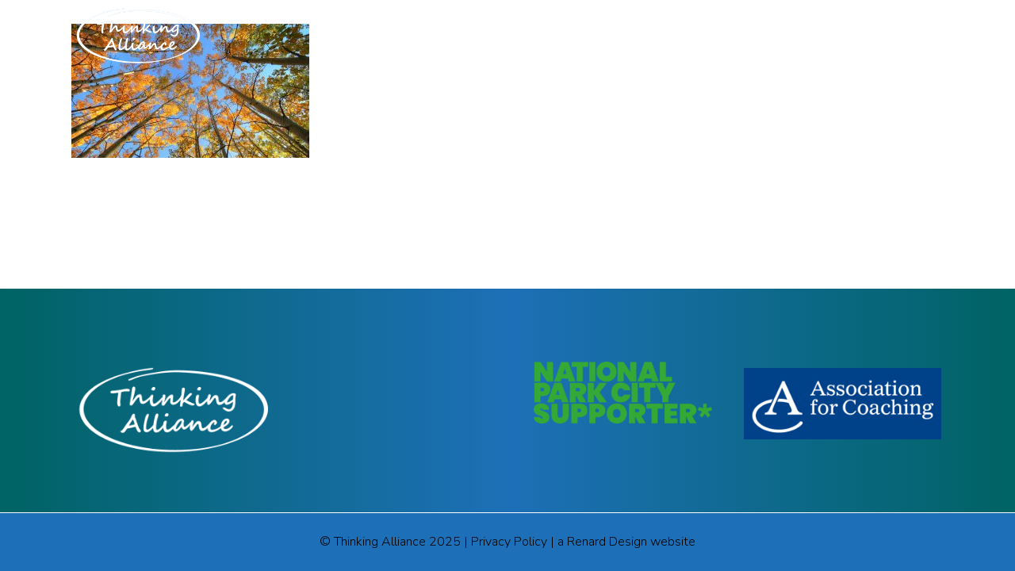

--- FILE ---
content_type: text/css; charset=utf-8
request_url: https://thinkingalliance.co.uk/wp-content/themes/bridge/css/style_dynamic_responsive_callback.php?ver=6.9
body_size: 213
content:
@media only screen and (max-width: 1000px){
				.header_bottom,
		nav.mobile_menu{
			background-color: #ffffff !important;
		}
			}
@media only screen and (min-width: 480px) and (max-width: 768px){
	
		}
@media only screen and (max-width: 768px){
	
	
	
	
	
	
	
	
	
	
	
	
	
}
@media only screen and (max-width: 600px) {
			h1, h1 a, body.qode-overridden-elementors-fonts .elementor-widget-heading h1.elementor-heading-title {
			font-size: 46px; 					    		}
	
			h2, h2 a, body.qode-overridden-elementors-fonts .elementor-widget-heading h2.elementor-heading-title {
			font-size: 42px; 			line-height: 50px; 		    		}
	
	
	
	
	
	
	
	
	
	}
@media only screen and (max-width: 480px){

	
				.footer_bottom {
			line-height: 12px;
		}
	
	}
